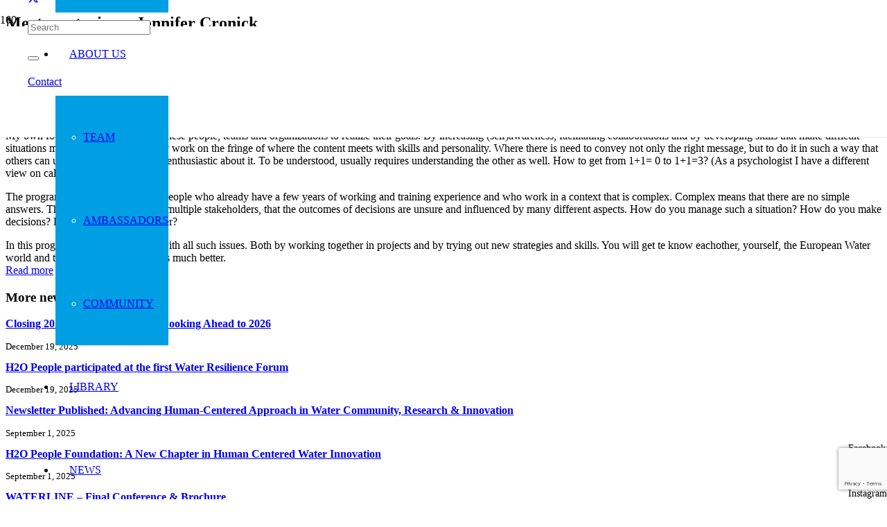

--- FILE ---
content_type: text/html; charset=utf-8
request_url: https://www.google.com/recaptcha/api2/anchor?ar=1&k=6LeOhxIcAAAAABasxqHzYRbqx2xMYJJVfBekroyJ&co=aHR0cHM6Ly9qdW5pb3J3YXRlcnByb2dyYW1tZS5ldTo0NDM.&hl=en&v=N67nZn4AqZkNcbeMu4prBgzg&size=invisible&anchor-ms=20000&execute-ms=30000&cb=g5p29al7wsma
body_size: 48712
content:
<!DOCTYPE HTML><html dir="ltr" lang="en"><head><meta http-equiv="Content-Type" content="text/html; charset=UTF-8">
<meta http-equiv="X-UA-Compatible" content="IE=edge">
<title>reCAPTCHA</title>
<style type="text/css">
/* cyrillic-ext */
@font-face {
  font-family: 'Roboto';
  font-style: normal;
  font-weight: 400;
  font-stretch: 100%;
  src: url(//fonts.gstatic.com/s/roboto/v48/KFO7CnqEu92Fr1ME7kSn66aGLdTylUAMa3GUBHMdazTgWw.woff2) format('woff2');
  unicode-range: U+0460-052F, U+1C80-1C8A, U+20B4, U+2DE0-2DFF, U+A640-A69F, U+FE2E-FE2F;
}
/* cyrillic */
@font-face {
  font-family: 'Roboto';
  font-style: normal;
  font-weight: 400;
  font-stretch: 100%;
  src: url(//fonts.gstatic.com/s/roboto/v48/KFO7CnqEu92Fr1ME7kSn66aGLdTylUAMa3iUBHMdazTgWw.woff2) format('woff2');
  unicode-range: U+0301, U+0400-045F, U+0490-0491, U+04B0-04B1, U+2116;
}
/* greek-ext */
@font-face {
  font-family: 'Roboto';
  font-style: normal;
  font-weight: 400;
  font-stretch: 100%;
  src: url(//fonts.gstatic.com/s/roboto/v48/KFO7CnqEu92Fr1ME7kSn66aGLdTylUAMa3CUBHMdazTgWw.woff2) format('woff2');
  unicode-range: U+1F00-1FFF;
}
/* greek */
@font-face {
  font-family: 'Roboto';
  font-style: normal;
  font-weight: 400;
  font-stretch: 100%;
  src: url(//fonts.gstatic.com/s/roboto/v48/KFO7CnqEu92Fr1ME7kSn66aGLdTylUAMa3-UBHMdazTgWw.woff2) format('woff2');
  unicode-range: U+0370-0377, U+037A-037F, U+0384-038A, U+038C, U+038E-03A1, U+03A3-03FF;
}
/* math */
@font-face {
  font-family: 'Roboto';
  font-style: normal;
  font-weight: 400;
  font-stretch: 100%;
  src: url(//fonts.gstatic.com/s/roboto/v48/KFO7CnqEu92Fr1ME7kSn66aGLdTylUAMawCUBHMdazTgWw.woff2) format('woff2');
  unicode-range: U+0302-0303, U+0305, U+0307-0308, U+0310, U+0312, U+0315, U+031A, U+0326-0327, U+032C, U+032F-0330, U+0332-0333, U+0338, U+033A, U+0346, U+034D, U+0391-03A1, U+03A3-03A9, U+03B1-03C9, U+03D1, U+03D5-03D6, U+03F0-03F1, U+03F4-03F5, U+2016-2017, U+2034-2038, U+203C, U+2040, U+2043, U+2047, U+2050, U+2057, U+205F, U+2070-2071, U+2074-208E, U+2090-209C, U+20D0-20DC, U+20E1, U+20E5-20EF, U+2100-2112, U+2114-2115, U+2117-2121, U+2123-214F, U+2190, U+2192, U+2194-21AE, U+21B0-21E5, U+21F1-21F2, U+21F4-2211, U+2213-2214, U+2216-22FF, U+2308-230B, U+2310, U+2319, U+231C-2321, U+2336-237A, U+237C, U+2395, U+239B-23B7, U+23D0, U+23DC-23E1, U+2474-2475, U+25AF, U+25B3, U+25B7, U+25BD, U+25C1, U+25CA, U+25CC, U+25FB, U+266D-266F, U+27C0-27FF, U+2900-2AFF, U+2B0E-2B11, U+2B30-2B4C, U+2BFE, U+3030, U+FF5B, U+FF5D, U+1D400-1D7FF, U+1EE00-1EEFF;
}
/* symbols */
@font-face {
  font-family: 'Roboto';
  font-style: normal;
  font-weight: 400;
  font-stretch: 100%;
  src: url(//fonts.gstatic.com/s/roboto/v48/KFO7CnqEu92Fr1ME7kSn66aGLdTylUAMaxKUBHMdazTgWw.woff2) format('woff2');
  unicode-range: U+0001-000C, U+000E-001F, U+007F-009F, U+20DD-20E0, U+20E2-20E4, U+2150-218F, U+2190, U+2192, U+2194-2199, U+21AF, U+21E6-21F0, U+21F3, U+2218-2219, U+2299, U+22C4-22C6, U+2300-243F, U+2440-244A, U+2460-24FF, U+25A0-27BF, U+2800-28FF, U+2921-2922, U+2981, U+29BF, U+29EB, U+2B00-2BFF, U+4DC0-4DFF, U+FFF9-FFFB, U+10140-1018E, U+10190-1019C, U+101A0, U+101D0-101FD, U+102E0-102FB, U+10E60-10E7E, U+1D2C0-1D2D3, U+1D2E0-1D37F, U+1F000-1F0FF, U+1F100-1F1AD, U+1F1E6-1F1FF, U+1F30D-1F30F, U+1F315, U+1F31C, U+1F31E, U+1F320-1F32C, U+1F336, U+1F378, U+1F37D, U+1F382, U+1F393-1F39F, U+1F3A7-1F3A8, U+1F3AC-1F3AF, U+1F3C2, U+1F3C4-1F3C6, U+1F3CA-1F3CE, U+1F3D4-1F3E0, U+1F3ED, U+1F3F1-1F3F3, U+1F3F5-1F3F7, U+1F408, U+1F415, U+1F41F, U+1F426, U+1F43F, U+1F441-1F442, U+1F444, U+1F446-1F449, U+1F44C-1F44E, U+1F453, U+1F46A, U+1F47D, U+1F4A3, U+1F4B0, U+1F4B3, U+1F4B9, U+1F4BB, U+1F4BF, U+1F4C8-1F4CB, U+1F4D6, U+1F4DA, U+1F4DF, U+1F4E3-1F4E6, U+1F4EA-1F4ED, U+1F4F7, U+1F4F9-1F4FB, U+1F4FD-1F4FE, U+1F503, U+1F507-1F50B, U+1F50D, U+1F512-1F513, U+1F53E-1F54A, U+1F54F-1F5FA, U+1F610, U+1F650-1F67F, U+1F687, U+1F68D, U+1F691, U+1F694, U+1F698, U+1F6AD, U+1F6B2, U+1F6B9-1F6BA, U+1F6BC, U+1F6C6-1F6CF, U+1F6D3-1F6D7, U+1F6E0-1F6EA, U+1F6F0-1F6F3, U+1F6F7-1F6FC, U+1F700-1F7FF, U+1F800-1F80B, U+1F810-1F847, U+1F850-1F859, U+1F860-1F887, U+1F890-1F8AD, U+1F8B0-1F8BB, U+1F8C0-1F8C1, U+1F900-1F90B, U+1F93B, U+1F946, U+1F984, U+1F996, U+1F9E9, U+1FA00-1FA6F, U+1FA70-1FA7C, U+1FA80-1FA89, U+1FA8F-1FAC6, U+1FACE-1FADC, U+1FADF-1FAE9, U+1FAF0-1FAF8, U+1FB00-1FBFF;
}
/* vietnamese */
@font-face {
  font-family: 'Roboto';
  font-style: normal;
  font-weight: 400;
  font-stretch: 100%;
  src: url(//fonts.gstatic.com/s/roboto/v48/KFO7CnqEu92Fr1ME7kSn66aGLdTylUAMa3OUBHMdazTgWw.woff2) format('woff2');
  unicode-range: U+0102-0103, U+0110-0111, U+0128-0129, U+0168-0169, U+01A0-01A1, U+01AF-01B0, U+0300-0301, U+0303-0304, U+0308-0309, U+0323, U+0329, U+1EA0-1EF9, U+20AB;
}
/* latin-ext */
@font-face {
  font-family: 'Roboto';
  font-style: normal;
  font-weight: 400;
  font-stretch: 100%;
  src: url(//fonts.gstatic.com/s/roboto/v48/KFO7CnqEu92Fr1ME7kSn66aGLdTylUAMa3KUBHMdazTgWw.woff2) format('woff2');
  unicode-range: U+0100-02BA, U+02BD-02C5, U+02C7-02CC, U+02CE-02D7, U+02DD-02FF, U+0304, U+0308, U+0329, U+1D00-1DBF, U+1E00-1E9F, U+1EF2-1EFF, U+2020, U+20A0-20AB, U+20AD-20C0, U+2113, U+2C60-2C7F, U+A720-A7FF;
}
/* latin */
@font-face {
  font-family: 'Roboto';
  font-style: normal;
  font-weight: 400;
  font-stretch: 100%;
  src: url(//fonts.gstatic.com/s/roboto/v48/KFO7CnqEu92Fr1ME7kSn66aGLdTylUAMa3yUBHMdazQ.woff2) format('woff2');
  unicode-range: U+0000-00FF, U+0131, U+0152-0153, U+02BB-02BC, U+02C6, U+02DA, U+02DC, U+0304, U+0308, U+0329, U+2000-206F, U+20AC, U+2122, U+2191, U+2193, U+2212, U+2215, U+FEFF, U+FFFD;
}
/* cyrillic-ext */
@font-face {
  font-family: 'Roboto';
  font-style: normal;
  font-weight: 500;
  font-stretch: 100%;
  src: url(//fonts.gstatic.com/s/roboto/v48/KFO7CnqEu92Fr1ME7kSn66aGLdTylUAMa3GUBHMdazTgWw.woff2) format('woff2');
  unicode-range: U+0460-052F, U+1C80-1C8A, U+20B4, U+2DE0-2DFF, U+A640-A69F, U+FE2E-FE2F;
}
/* cyrillic */
@font-face {
  font-family: 'Roboto';
  font-style: normal;
  font-weight: 500;
  font-stretch: 100%;
  src: url(//fonts.gstatic.com/s/roboto/v48/KFO7CnqEu92Fr1ME7kSn66aGLdTylUAMa3iUBHMdazTgWw.woff2) format('woff2');
  unicode-range: U+0301, U+0400-045F, U+0490-0491, U+04B0-04B1, U+2116;
}
/* greek-ext */
@font-face {
  font-family: 'Roboto';
  font-style: normal;
  font-weight: 500;
  font-stretch: 100%;
  src: url(//fonts.gstatic.com/s/roboto/v48/KFO7CnqEu92Fr1ME7kSn66aGLdTylUAMa3CUBHMdazTgWw.woff2) format('woff2');
  unicode-range: U+1F00-1FFF;
}
/* greek */
@font-face {
  font-family: 'Roboto';
  font-style: normal;
  font-weight: 500;
  font-stretch: 100%;
  src: url(//fonts.gstatic.com/s/roboto/v48/KFO7CnqEu92Fr1ME7kSn66aGLdTylUAMa3-UBHMdazTgWw.woff2) format('woff2');
  unicode-range: U+0370-0377, U+037A-037F, U+0384-038A, U+038C, U+038E-03A1, U+03A3-03FF;
}
/* math */
@font-face {
  font-family: 'Roboto';
  font-style: normal;
  font-weight: 500;
  font-stretch: 100%;
  src: url(//fonts.gstatic.com/s/roboto/v48/KFO7CnqEu92Fr1ME7kSn66aGLdTylUAMawCUBHMdazTgWw.woff2) format('woff2');
  unicode-range: U+0302-0303, U+0305, U+0307-0308, U+0310, U+0312, U+0315, U+031A, U+0326-0327, U+032C, U+032F-0330, U+0332-0333, U+0338, U+033A, U+0346, U+034D, U+0391-03A1, U+03A3-03A9, U+03B1-03C9, U+03D1, U+03D5-03D6, U+03F0-03F1, U+03F4-03F5, U+2016-2017, U+2034-2038, U+203C, U+2040, U+2043, U+2047, U+2050, U+2057, U+205F, U+2070-2071, U+2074-208E, U+2090-209C, U+20D0-20DC, U+20E1, U+20E5-20EF, U+2100-2112, U+2114-2115, U+2117-2121, U+2123-214F, U+2190, U+2192, U+2194-21AE, U+21B0-21E5, U+21F1-21F2, U+21F4-2211, U+2213-2214, U+2216-22FF, U+2308-230B, U+2310, U+2319, U+231C-2321, U+2336-237A, U+237C, U+2395, U+239B-23B7, U+23D0, U+23DC-23E1, U+2474-2475, U+25AF, U+25B3, U+25B7, U+25BD, U+25C1, U+25CA, U+25CC, U+25FB, U+266D-266F, U+27C0-27FF, U+2900-2AFF, U+2B0E-2B11, U+2B30-2B4C, U+2BFE, U+3030, U+FF5B, U+FF5D, U+1D400-1D7FF, U+1EE00-1EEFF;
}
/* symbols */
@font-face {
  font-family: 'Roboto';
  font-style: normal;
  font-weight: 500;
  font-stretch: 100%;
  src: url(//fonts.gstatic.com/s/roboto/v48/KFO7CnqEu92Fr1ME7kSn66aGLdTylUAMaxKUBHMdazTgWw.woff2) format('woff2');
  unicode-range: U+0001-000C, U+000E-001F, U+007F-009F, U+20DD-20E0, U+20E2-20E4, U+2150-218F, U+2190, U+2192, U+2194-2199, U+21AF, U+21E6-21F0, U+21F3, U+2218-2219, U+2299, U+22C4-22C6, U+2300-243F, U+2440-244A, U+2460-24FF, U+25A0-27BF, U+2800-28FF, U+2921-2922, U+2981, U+29BF, U+29EB, U+2B00-2BFF, U+4DC0-4DFF, U+FFF9-FFFB, U+10140-1018E, U+10190-1019C, U+101A0, U+101D0-101FD, U+102E0-102FB, U+10E60-10E7E, U+1D2C0-1D2D3, U+1D2E0-1D37F, U+1F000-1F0FF, U+1F100-1F1AD, U+1F1E6-1F1FF, U+1F30D-1F30F, U+1F315, U+1F31C, U+1F31E, U+1F320-1F32C, U+1F336, U+1F378, U+1F37D, U+1F382, U+1F393-1F39F, U+1F3A7-1F3A8, U+1F3AC-1F3AF, U+1F3C2, U+1F3C4-1F3C6, U+1F3CA-1F3CE, U+1F3D4-1F3E0, U+1F3ED, U+1F3F1-1F3F3, U+1F3F5-1F3F7, U+1F408, U+1F415, U+1F41F, U+1F426, U+1F43F, U+1F441-1F442, U+1F444, U+1F446-1F449, U+1F44C-1F44E, U+1F453, U+1F46A, U+1F47D, U+1F4A3, U+1F4B0, U+1F4B3, U+1F4B9, U+1F4BB, U+1F4BF, U+1F4C8-1F4CB, U+1F4D6, U+1F4DA, U+1F4DF, U+1F4E3-1F4E6, U+1F4EA-1F4ED, U+1F4F7, U+1F4F9-1F4FB, U+1F4FD-1F4FE, U+1F503, U+1F507-1F50B, U+1F50D, U+1F512-1F513, U+1F53E-1F54A, U+1F54F-1F5FA, U+1F610, U+1F650-1F67F, U+1F687, U+1F68D, U+1F691, U+1F694, U+1F698, U+1F6AD, U+1F6B2, U+1F6B9-1F6BA, U+1F6BC, U+1F6C6-1F6CF, U+1F6D3-1F6D7, U+1F6E0-1F6EA, U+1F6F0-1F6F3, U+1F6F7-1F6FC, U+1F700-1F7FF, U+1F800-1F80B, U+1F810-1F847, U+1F850-1F859, U+1F860-1F887, U+1F890-1F8AD, U+1F8B0-1F8BB, U+1F8C0-1F8C1, U+1F900-1F90B, U+1F93B, U+1F946, U+1F984, U+1F996, U+1F9E9, U+1FA00-1FA6F, U+1FA70-1FA7C, U+1FA80-1FA89, U+1FA8F-1FAC6, U+1FACE-1FADC, U+1FADF-1FAE9, U+1FAF0-1FAF8, U+1FB00-1FBFF;
}
/* vietnamese */
@font-face {
  font-family: 'Roboto';
  font-style: normal;
  font-weight: 500;
  font-stretch: 100%;
  src: url(//fonts.gstatic.com/s/roboto/v48/KFO7CnqEu92Fr1ME7kSn66aGLdTylUAMa3OUBHMdazTgWw.woff2) format('woff2');
  unicode-range: U+0102-0103, U+0110-0111, U+0128-0129, U+0168-0169, U+01A0-01A1, U+01AF-01B0, U+0300-0301, U+0303-0304, U+0308-0309, U+0323, U+0329, U+1EA0-1EF9, U+20AB;
}
/* latin-ext */
@font-face {
  font-family: 'Roboto';
  font-style: normal;
  font-weight: 500;
  font-stretch: 100%;
  src: url(//fonts.gstatic.com/s/roboto/v48/KFO7CnqEu92Fr1ME7kSn66aGLdTylUAMa3KUBHMdazTgWw.woff2) format('woff2');
  unicode-range: U+0100-02BA, U+02BD-02C5, U+02C7-02CC, U+02CE-02D7, U+02DD-02FF, U+0304, U+0308, U+0329, U+1D00-1DBF, U+1E00-1E9F, U+1EF2-1EFF, U+2020, U+20A0-20AB, U+20AD-20C0, U+2113, U+2C60-2C7F, U+A720-A7FF;
}
/* latin */
@font-face {
  font-family: 'Roboto';
  font-style: normal;
  font-weight: 500;
  font-stretch: 100%;
  src: url(//fonts.gstatic.com/s/roboto/v48/KFO7CnqEu92Fr1ME7kSn66aGLdTylUAMa3yUBHMdazQ.woff2) format('woff2');
  unicode-range: U+0000-00FF, U+0131, U+0152-0153, U+02BB-02BC, U+02C6, U+02DA, U+02DC, U+0304, U+0308, U+0329, U+2000-206F, U+20AC, U+2122, U+2191, U+2193, U+2212, U+2215, U+FEFF, U+FFFD;
}
/* cyrillic-ext */
@font-face {
  font-family: 'Roboto';
  font-style: normal;
  font-weight: 900;
  font-stretch: 100%;
  src: url(//fonts.gstatic.com/s/roboto/v48/KFO7CnqEu92Fr1ME7kSn66aGLdTylUAMa3GUBHMdazTgWw.woff2) format('woff2');
  unicode-range: U+0460-052F, U+1C80-1C8A, U+20B4, U+2DE0-2DFF, U+A640-A69F, U+FE2E-FE2F;
}
/* cyrillic */
@font-face {
  font-family: 'Roboto';
  font-style: normal;
  font-weight: 900;
  font-stretch: 100%;
  src: url(//fonts.gstatic.com/s/roboto/v48/KFO7CnqEu92Fr1ME7kSn66aGLdTylUAMa3iUBHMdazTgWw.woff2) format('woff2');
  unicode-range: U+0301, U+0400-045F, U+0490-0491, U+04B0-04B1, U+2116;
}
/* greek-ext */
@font-face {
  font-family: 'Roboto';
  font-style: normal;
  font-weight: 900;
  font-stretch: 100%;
  src: url(//fonts.gstatic.com/s/roboto/v48/KFO7CnqEu92Fr1ME7kSn66aGLdTylUAMa3CUBHMdazTgWw.woff2) format('woff2');
  unicode-range: U+1F00-1FFF;
}
/* greek */
@font-face {
  font-family: 'Roboto';
  font-style: normal;
  font-weight: 900;
  font-stretch: 100%;
  src: url(//fonts.gstatic.com/s/roboto/v48/KFO7CnqEu92Fr1ME7kSn66aGLdTylUAMa3-UBHMdazTgWw.woff2) format('woff2');
  unicode-range: U+0370-0377, U+037A-037F, U+0384-038A, U+038C, U+038E-03A1, U+03A3-03FF;
}
/* math */
@font-face {
  font-family: 'Roboto';
  font-style: normal;
  font-weight: 900;
  font-stretch: 100%;
  src: url(//fonts.gstatic.com/s/roboto/v48/KFO7CnqEu92Fr1ME7kSn66aGLdTylUAMawCUBHMdazTgWw.woff2) format('woff2');
  unicode-range: U+0302-0303, U+0305, U+0307-0308, U+0310, U+0312, U+0315, U+031A, U+0326-0327, U+032C, U+032F-0330, U+0332-0333, U+0338, U+033A, U+0346, U+034D, U+0391-03A1, U+03A3-03A9, U+03B1-03C9, U+03D1, U+03D5-03D6, U+03F0-03F1, U+03F4-03F5, U+2016-2017, U+2034-2038, U+203C, U+2040, U+2043, U+2047, U+2050, U+2057, U+205F, U+2070-2071, U+2074-208E, U+2090-209C, U+20D0-20DC, U+20E1, U+20E5-20EF, U+2100-2112, U+2114-2115, U+2117-2121, U+2123-214F, U+2190, U+2192, U+2194-21AE, U+21B0-21E5, U+21F1-21F2, U+21F4-2211, U+2213-2214, U+2216-22FF, U+2308-230B, U+2310, U+2319, U+231C-2321, U+2336-237A, U+237C, U+2395, U+239B-23B7, U+23D0, U+23DC-23E1, U+2474-2475, U+25AF, U+25B3, U+25B7, U+25BD, U+25C1, U+25CA, U+25CC, U+25FB, U+266D-266F, U+27C0-27FF, U+2900-2AFF, U+2B0E-2B11, U+2B30-2B4C, U+2BFE, U+3030, U+FF5B, U+FF5D, U+1D400-1D7FF, U+1EE00-1EEFF;
}
/* symbols */
@font-face {
  font-family: 'Roboto';
  font-style: normal;
  font-weight: 900;
  font-stretch: 100%;
  src: url(//fonts.gstatic.com/s/roboto/v48/KFO7CnqEu92Fr1ME7kSn66aGLdTylUAMaxKUBHMdazTgWw.woff2) format('woff2');
  unicode-range: U+0001-000C, U+000E-001F, U+007F-009F, U+20DD-20E0, U+20E2-20E4, U+2150-218F, U+2190, U+2192, U+2194-2199, U+21AF, U+21E6-21F0, U+21F3, U+2218-2219, U+2299, U+22C4-22C6, U+2300-243F, U+2440-244A, U+2460-24FF, U+25A0-27BF, U+2800-28FF, U+2921-2922, U+2981, U+29BF, U+29EB, U+2B00-2BFF, U+4DC0-4DFF, U+FFF9-FFFB, U+10140-1018E, U+10190-1019C, U+101A0, U+101D0-101FD, U+102E0-102FB, U+10E60-10E7E, U+1D2C0-1D2D3, U+1D2E0-1D37F, U+1F000-1F0FF, U+1F100-1F1AD, U+1F1E6-1F1FF, U+1F30D-1F30F, U+1F315, U+1F31C, U+1F31E, U+1F320-1F32C, U+1F336, U+1F378, U+1F37D, U+1F382, U+1F393-1F39F, U+1F3A7-1F3A8, U+1F3AC-1F3AF, U+1F3C2, U+1F3C4-1F3C6, U+1F3CA-1F3CE, U+1F3D4-1F3E0, U+1F3ED, U+1F3F1-1F3F3, U+1F3F5-1F3F7, U+1F408, U+1F415, U+1F41F, U+1F426, U+1F43F, U+1F441-1F442, U+1F444, U+1F446-1F449, U+1F44C-1F44E, U+1F453, U+1F46A, U+1F47D, U+1F4A3, U+1F4B0, U+1F4B3, U+1F4B9, U+1F4BB, U+1F4BF, U+1F4C8-1F4CB, U+1F4D6, U+1F4DA, U+1F4DF, U+1F4E3-1F4E6, U+1F4EA-1F4ED, U+1F4F7, U+1F4F9-1F4FB, U+1F4FD-1F4FE, U+1F503, U+1F507-1F50B, U+1F50D, U+1F512-1F513, U+1F53E-1F54A, U+1F54F-1F5FA, U+1F610, U+1F650-1F67F, U+1F687, U+1F68D, U+1F691, U+1F694, U+1F698, U+1F6AD, U+1F6B2, U+1F6B9-1F6BA, U+1F6BC, U+1F6C6-1F6CF, U+1F6D3-1F6D7, U+1F6E0-1F6EA, U+1F6F0-1F6F3, U+1F6F7-1F6FC, U+1F700-1F7FF, U+1F800-1F80B, U+1F810-1F847, U+1F850-1F859, U+1F860-1F887, U+1F890-1F8AD, U+1F8B0-1F8BB, U+1F8C0-1F8C1, U+1F900-1F90B, U+1F93B, U+1F946, U+1F984, U+1F996, U+1F9E9, U+1FA00-1FA6F, U+1FA70-1FA7C, U+1FA80-1FA89, U+1FA8F-1FAC6, U+1FACE-1FADC, U+1FADF-1FAE9, U+1FAF0-1FAF8, U+1FB00-1FBFF;
}
/* vietnamese */
@font-face {
  font-family: 'Roboto';
  font-style: normal;
  font-weight: 900;
  font-stretch: 100%;
  src: url(//fonts.gstatic.com/s/roboto/v48/KFO7CnqEu92Fr1ME7kSn66aGLdTylUAMa3OUBHMdazTgWw.woff2) format('woff2');
  unicode-range: U+0102-0103, U+0110-0111, U+0128-0129, U+0168-0169, U+01A0-01A1, U+01AF-01B0, U+0300-0301, U+0303-0304, U+0308-0309, U+0323, U+0329, U+1EA0-1EF9, U+20AB;
}
/* latin-ext */
@font-face {
  font-family: 'Roboto';
  font-style: normal;
  font-weight: 900;
  font-stretch: 100%;
  src: url(//fonts.gstatic.com/s/roboto/v48/KFO7CnqEu92Fr1ME7kSn66aGLdTylUAMa3KUBHMdazTgWw.woff2) format('woff2');
  unicode-range: U+0100-02BA, U+02BD-02C5, U+02C7-02CC, U+02CE-02D7, U+02DD-02FF, U+0304, U+0308, U+0329, U+1D00-1DBF, U+1E00-1E9F, U+1EF2-1EFF, U+2020, U+20A0-20AB, U+20AD-20C0, U+2113, U+2C60-2C7F, U+A720-A7FF;
}
/* latin */
@font-face {
  font-family: 'Roboto';
  font-style: normal;
  font-weight: 900;
  font-stretch: 100%;
  src: url(//fonts.gstatic.com/s/roboto/v48/KFO7CnqEu92Fr1ME7kSn66aGLdTylUAMa3yUBHMdazQ.woff2) format('woff2');
  unicode-range: U+0000-00FF, U+0131, U+0152-0153, U+02BB-02BC, U+02C6, U+02DA, U+02DC, U+0304, U+0308, U+0329, U+2000-206F, U+20AC, U+2122, U+2191, U+2193, U+2212, U+2215, U+FEFF, U+FFFD;
}

</style>
<link rel="stylesheet" type="text/css" href="https://www.gstatic.com/recaptcha/releases/N67nZn4AqZkNcbeMu4prBgzg/styles__ltr.css">
<script nonce="3eEqJ64GSWMeYmxx1Idvaw" type="text/javascript">window['__recaptcha_api'] = 'https://www.google.com/recaptcha/api2/';</script>
<script type="text/javascript" src="https://www.gstatic.com/recaptcha/releases/N67nZn4AqZkNcbeMu4prBgzg/recaptcha__en.js" nonce="3eEqJ64GSWMeYmxx1Idvaw">
      
    </script></head>
<body><div id="rc-anchor-alert" class="rc-anchor-alert"></div>
<input type="hidden" id="recaptcha-token" value="[base64]">
<script type="text/javascript" nonce="3eEqJ64GSWMeYmxx1Idvaw">
      recaptcha.anchor.Main.init("[\x22ainput\x22,[\x22bgdata\x22,\x22\x22,\[base64]/[base64]/[base64]/[base64]/[base64]/UltsKytdPUU6KEU8MjA0OD9SW2wrK109RT4+NnwxOTI6KChFJjY0NTEyKT09NTUyOTYmJk0rMTxjLmxlbmd0aCYmKGMuY2hhckNvZGVBdChNKzEpJjY0NTEyKT09NTYzMjA/[base64]/[base64]/[base64]/[base64]/[base64]/[base64]/[base64]\x22,\[base64]\\u003d\\u003d\x22,\x22w4cew71sw41tw4w4w4PDtcOOTcKjfsKzwozCuMOdwpR/VcOgDgzCmMKCw4rCucK3woUMNWXCkEbCusOZND0Pw6fDlsKWHy/[base64]/DiMKCw7bCpg5RwoDCpgs8G8KJIMK/WcKqw69Swqwvw71VVFfCgcOWE33CrcKCMF1Xw4bDkjwPeDTCiMOZw54dwrojKxR/fsOawqjDmG7DqsOcZsKxWMKGC8OZWG7CrMOlw7XDqSIGw5bDv8KJwqXDtyxTwpPCscK/wrR/[base64]/VVxwDgNzw7XDgTttwotZwptHw4HDvxhHwr/CsC44wpBLwp9xaCLDk8Khwo5Uw6VeAzVew6BEw5/CnMKzND5WBmHDtUDCh8KywpLDlykEw64Ew5fDox3DgMKew67CiWBkw65+w58PSsKIwrXDvCvDoGM6Q21+wrHCmjrDgiXCow1pwqHCtALCrUsAw6c/[base64]/CqsO6VjHClFHCoUMFwqvDq8K/PsKHUcKvw59Rwq/DksOzwq81w7/Cs8KPw7HCjyLDsXR+UsO/wo4AOH7CscKRw5fCicOmw7TDnnzCh8Okw7XCgyHDpMKww4LCl8Kfw41bPz1lE8OYwrI5wppSP8OoXB4edcKvKUzDm8KeAcKBw5LCrCbCnxMgV1NuwpPDphk3bXzCksKKGwnDssKew7JaNU/ClA/DicKnw5g9w5rDh8O/TSLDtcO4w5cCT8K8wrTCucKbaiorel/DslZXwrF6L8KcFsKwwp4Swq8rw5nCjMO3IsKIw75PwqbCs8OTwoZxwpTCjj3DgsO5PWlEwrHCh2YWE8KXecOkwpPCrMOEw5XDljfDrcOHRFliw7LDiGHCklXDqlrDnsKJwqIGwonCtsOCwqV5ShBgWsKtanEnwqTCkyNPOgV1TsOBWMOzwojCrDQjw47DnAxIw4/DtMOowoN9woTCuFrCtWjClMKTQ8KRA8Opw58NwodewrbCpsO3f25rUgfCt8Obw6cCw6XCmjQFw4lTCMK0wpXDq8KsOsKYwobDg8K7w70Xw7VSfgp+wogtFTnCv2TDtcOFOnjComrDqzZuK8ODwp7CpEMewp/CisKGDXpZw4LDg8OzU8KgKwHDuyfCjRAKwrBjSRvCucOHw7JCVGDDowDDhsOCNV/Do8KfCAB7VcK2NAZtwo7DncOWY0ELwolhFXkSw5k2WD/DlMOUw6YHNMOEw4PCrMOdABLChsOUw6LDsRnDkMOaw5N/[base64]/Cs1rCpMOTXMKYwrNNw7vDtcOreR7Dq2bDnnXDjFDDocO8XMO4KcKdT0jCv8KTw7XCosKKY8Kuw7rCpsO8f8KJQcKlO8OXwphGWMOuQcO/wqrCr8OGwpgswoEYwqkgw6JCw6nDsMOaw4bCq8KtbDkyFDtWSGZrwp5Cw43DqcO3w6nCpmbCrsO/TmYgwpxlDkhhw6t2TkbDlBjCgwcawrhUw7suwplcw7g1wovDuTJScMObw7/DtwxBwqXCoXrDu8KrU8KCw5PDtMKrwqPDuMOVw4/[base64]/DucO3JCxEwqAAw5N0wpzDvcOkf1YsX8Ktw4XClRDDuA/CqsKhwrfCs3F/WgItwrlXwqjCsWzDkWjClyZywrPCu0DDvX7ClynDjsOHw7UJw4pyNDnDrMKHwoI9w6gJLcKFw4nDj8OXwpzCkQNxwp/CmcKAIcODwrnDjMKGw7lCw57DhsKPw6YHwqDCpsO4w6Qsw73CtnRPwpzCmsKJw7Now5wXw4ZcLcOnYgvDkGvDpcO0wq0xwrbDg8OYfWjCvMK+wpfCkmhmNMOZw59zwrbCo8KpdsK0PAnCmC/DvzHDkXgGBMK0dQfChMKPw5JlwrIUM8KEwqbCn2rDgsK+cBjCqnhiVcKyTcKZEFrCrSfCsUbDvlFFVsK3wpTCtSVEOUpofjhNd21pw6p8NA3DhlnCr8Kpw6rCqm0Qa0fDmhg/A1DCusOnw7QJG8KVW1BQwrhtNHsiw7XDrsOZwr/[base64]/CjcOow6fDi8KKw5fDhxjDncOTw5Fvw65mwoE/L8O2DsKRw7pPcsOFw67ClMK0w7AoTBxoaQDDtEPCi0vDjE/[base64]/DusOUKljDk8OXw6rDtcOoQsOsw4FDwq4cTRsmPz9jGm7DsU0gwr0Ow6XCk8O7w7/DrcK4CMOQwotRNsK4X8Olw4TCmmZIZQbCmCfDu2DDg8Onw7TDrMOOwr9Gw6ICUDHDtDjCmFbDhBPDrsOHw4RzCsKTwrxhfcOSE8OtA8O8w4TCvMKkwpxewq9Hw4PDuDYowpQXwp/[base64]/DlzkIw4/Ds8K/w5fDlnvDtHnCp8K5wp0uw4XChkVPHsOtw5ccw4TCiTDCiRTDhMOOw5fCiVHCssObwoHDv0nDpMO+wpfCssKKwr3Dk3MURcOYw65bw7nCnMOoRnbCsMOrbXrCtC/DogQxwp7Dr0PDqXTDnsONIGHCp8Kxw6dGQMKwPAoKHwTDhlA3w75rCgXDphzDpsOow4Z3wpJdw4xGH8Ocwr9bGcKPwosKbBUyw7zDqMOHKsKTaiAiwoBsW8Kmw6p5PjV9w5nDiMOcw5sPV1/CqMOwNcO9woHCt8Khw77DkD/[base64]/DuW0qw4/Cl8KoR8OKZjPCgl9Pw5w+woN9DsOdYcKJw6PDicO4woojHQtyS3TDkTHDiiPDjcOEw5U0T8K8wrbCq3ctJELDsFnDjcOGw7/[base64]/Clngqw4spw4kPZGnCicO6KMOVOcO1BcObfMKxfk9VQjtxbF7Cj8Okw7XCk3NTwr9hw5fDjsOec8KawqTCozAvwp9VeUbDrADDqAYJw7IEaRDCvCwYwp1Gw6BOLcOGYXJ4wrA3bMKyKxk/w5hRwrbDjQg7wqNKw6R/[base64]/[base64]/CtATDqAHChB7Cq18awrlzdkFQw63CrcK/RBvDu8OIw4bCum9/[base64]/[base64]/[base64]/wrRmKMKKOCvDgGR3w73CscKCw7RSw7PDvMKWwqk/JsKbTcKRTsKxbcORLxbDsjp2w4VAwprDqiFCwrfCssKsw7rDtxQWXcO2w4ETYUc1w6Q/[base64]/woYZI8KcPULCncOsw7vCt0vClTd3w6HCpMKUw5cJeHVGIsKUZzXCiBzCvHUTwo7DkcOLw7PDoD7DlQVzCBFBbcK1wpUOQ8OxwrhTwrRrG8K5w43DlsOvw5wZw7XCvz0SKgnCrMK7w6BhbsO8wqfDksORwq/Cq09sw5FEQCoNelg0w4hPwpFLw7RWO8KNC8O6w4DDpVtLAcO6w5/DrcOVE3Nxw4HClX7DrBrDszrCtcK/YhBeYMO/F8Oew44RwqHCj0jCl8K7w7zCqMOVwo4+YTYeUcOSWyDDjsOuJz4Bw5UUwqjCr8O7w4XCo8OVwrXCoDFnw4nCksK/wp5yw6/[base64]/w6PCpMKxOsOtXhnDpsKVCh3DhBV4C8KSw4TDhsKZVsOSNsKAwrPDnhzDuSLCtTjCtw3DgMORdjVTw7t8wr/Cv8KPD17CuSPCjx5zw4LCksKMb8OFwqdGwqB2wrbCocO8WcOCI27Cs8KYw5jDvhHChzTDpsKfw7JtBcOxRFMbTMOqO8KfBsK+M00AG8K2wposDXnCk8KiZsOkw58nwpAccm1mw4BYw4jDpMK+a8KTw4QWw7DDpcKkwo/DlXYnWMKrworDuFDDnMKbw7gQwpotwqLCk8Obw5HDiTZ+w4xZwrB7w7/Cj0DDtFdCGltYGMKHwroqTsOgw7HDoWTDrMOEwq9OYsOgUULCnMKuRBJqV0UCwoB4wodhRl7DhcOKakvDksKuBUQqwr1VEMODw4bCtHvCn2/Di3bDq8Ocw5nDvsOVFcKfE2XDoSkRw4NVNsKgw6Vqw59QE8OsLDTDi8K9WsKLw7zDosKtfUAHCMKgw7TDpWxwwo/Dl0DCnsOQN8OdCC3DpRvDuhLCtcOjKU/Dsw47woZ6AVsKOsOaw6I4O8KPw5fChUDCvVjDmMKyw43DmDB8w5/DuA5fP8OAwq7DgjTCmQd9w6TDiVkIwpjChMKeQcOwbsOvw6fCrlB1WSfDonR9woJyWSHCghIcwovCpcKiREM7woYBwppdwrkIw55rN8O2dMOswrRcwoEwQWTDuFokBcOBwqLCqDxwwr82wq3DsMOxAsK/EcOoWWcMwrBnwojCrcOLI8KBBmsoe8KKAWbCvXfDjDzDoMKQP8KHwp5wPcKNw4jClkYdwoXCssORQMKbwrrCkCPDsVh+woApw4M+wqR+wrggw7F8YsOlUcOHw5nCusO/CMKHEhPDpikecsOtwq3DsMOcwrpCZMOOA8OkwobDpMOPX2pGw7bCuVfDncODAMOxwonDozrCizJpRcOSFQR/P8Odw7Nrw5oFwoDCncOANTRfw5HChyXDiMKxbSVSw4TCqQTCocO2wpDDlWzCrDY8XU/DpSYcIcKwwofCrxDDp8OoMAPCqAFjf1NCcMKTX2/ClMOWwpRkwqQBw6JeLsK0wqfCrcOAw7rDsk/CpGoXGsKWAsOOK1PCg8O2ZQYrN8KuY0wIFRXDiMOKwpHDoUTCjcK7w4oCwoM6wrohw5UwVmnDmcOXGcOETMOJAMKvHcO6wocDwpFULh5eRBcYwofDi2/DlExlwovClcOzRB8PFxjDncKuQD96acOgNQHCjsOeKQAcwqthwrjCn8OcaXrCiy/Dl8KkwoHCqsKYEyjCqW7Dtj/[base64]/IMK+BsKrwrDDnMOkDGTCinTDkT0owrTDk8O9fHrCj3YGfWzDmigsw7E3H8O8Hw/[base64]/Qw1+ZcKsw6bDosKfSMKUSsO2HMKxfw4ld15rw6rCpsKzG2R5wo/DjXnCj8K9w5vDlGrCnmQ5w7pJw7APM8KowpTDu28zwpfChUvCtMK4BMOWw60ZT8K/ezhDNcO9w7xIwp3CmkzDusOQwoDDlMKBwrRAw5/CuH3CrcKiN8OzwpfClcO4woHDsWbCrk1PS2PCjzMAwrEewqfCnRPDkMOmw5rDhzoeBsKCw5XDjMKZB8O4wrg8w7TDu8OUw5XDvMOUwrPDg8OxNB0AcT8Aw6hSKcOncsK9WAoBRTROw4DDvcO2wr85wpbDmi1Jwr0TwqbCsgPCqBNEwq3DixTCjMKMcStDXwPCv8K/UMOUwrF/XMKmwrbCoxnCr8KzHcOtMDrCiCMXwpPCpgfCryQiTcKcwqjCtw/CgcOvY8KiVmoEccOow6UPJibCnWDCjW5wfsOuQsO+wpvDinzDt8OMRgPCtiPCgmhlYsKnwoHDg1rCnw/[base64]/Ct8K4wovDrcOdF8KwwqUPYMKUw7YvwpfCtjwJwqQyw63Dhw7DsToHNcOhJsOvfQxDwow0ZsKpNMOFfAdTJl7DpkfDqlfCgjfDl8OnasKHwovDt1B3w5I+H8KRIQrCicO2w7Zmf21Tw7Q5w6xiYsKvwrgdL2/Cizk4wptPwps5WmoSw4HDi8OQdynCrGPChsKpZMKlM8OUY1RtKMO4w5fCu8Krw4hje8K5w593IA8HchnDncKnwpJFwpZoNMKsw4xGAm1ZeTTDuyEswqzDmsOBwoDCnCNjw5YGQi7CisK5CVFZwo/CjMKlDXhMMHjCqMOJw54sw4jCrsK4Fkg/[base64]/Dl8Kaw6XDjSIrwoB0w5LDq8KwL8OyFcOkPwROwrdxS8OLO108w6vDkDLDtHBnwpV8HGbDjcOdHU14Hj/DnMOKwoUPK8KRw7fCqMOtw4bCiTsjQX/CsMKtwr3Dk3wuwo/DrMOLw4c1w6HDkMOkwqfCo8KeYBwVw63Cs3HDtgk8wo/Dg8Kzw5ExIMK7w4lUPsKcw7FfAMKNwq3Cg8KUWsOCBcKGw4vCi2rDi8K9w4p0f8O3LcOsZMO4w5fDvsOIOcO1MBPDqDx/w6dDw5jCu8Ojf8OVDsO7FcO3EkkqcCHCkzzCrsK1BghAw4Uzw7/DtFFbHxTCtxdUXsOaa8ORw5DDvsOpwrHCggTDi1bDnFJIw6vCgwXCisOwwqjDsgvCrMK7wrMcw5dUw78cw4g1NjjDtkHCpnEtw4zCrRhwPcOSwqUSwphcIsKmw4jCgcODesKwwrTDoxTClz/CuS/Dm8K+dgoHwqAhfVJdwo3DsHlCOivCuMOYCcKjBRLDp8O0UcKuD8KCcwbCoAHDvsKgRQ5wPcOYR8KVw6rDqUvDlTY/[base64]/[base64]/wqV7D8Ofw6NuA8KBw74LYsOVwpNCb8OXwoIiWMKdCMOEWsO9FMOOK8OnPC/[base64]/Cr8KrAcOCwoTDscKqUAvCqznDtFgow47Cm8Orw6QlwpbCv1jDlVPDsA53SVU6L8KpV8KbYsKyw6I4wo0sNC7DujNrwrBxJwbDgsK8wp0bZMKTwqoxW2lww4B9w7Q8aMOsQ0/CmzIyLsKUDwJHN8KrwpA4wobDp8KYe3PChiTDv0/CncONbFjCtMOSwr/Co0/CpsOHw4PDuRlgwp/CtcOwAQh5wrMyw7whABLDv39SMcOEwrBpwpHDu0hOwoxdWsOcQMKywr7CgMKVwrnCp1kJwoB3w7TCpcOawp3Dm2DDsMO7GsKUw7/[base64]/w5I2wpZoRH0uD8OVw7HDhkJuw4lmdR4RYFfDjMKsw7N4TsOxEMOvCMOxJMKUwq/CpCgPw5PCgsKZGsKnw6xRJMO5TQdaJRBQwrhhwpRiFsOdH3DCrAomKsOFwpXCisKVw4w6XAzChsOSEGlFBMO7wqHCtMKlw6zDuMOqwrPDicOnwqLCk2tXTMKaw4oFXTpWwr/Cii/CvsKEw4vDnsK4U8OOwqPDr8KOwpnDiV1sw4clKcOiwrp7wqIcw6XDi8OnUG3CtUjCkQx4wpgEM8Ozw4jCvsKEIsK4w5XDlMOAwq1WHA7Ck8KMwonDqsKOUnXDvABDwoDDkXA6wo7DmSzCi38AI0NlBsKJOFJkXm7DvFrCtMOQwoLCoMO0MhLCumHCvwk8fybCqsO/w7FXw79bwqt9wpB4NUXCiXjDjcOudMOQIsK4aD8mw4fDvnQMw6bCrXTCpsOwY8ONSzzCo8Kbwp3Dq8KKw6kvw47CrcOMwqbCrmliwrRWMHfDg8OJw4XCssKbUBIlOi0+wpw7SMKhwqZuGMKCwp/DgcO8wpjDhsKNw5dvw47DvMOiw4ZCwqxSwqDCphIAdcKibUNAwrbDocKMwppBw5hXw5zDiSQSZcKPE8OAEWQ4AVdUPDcVRRfClzXDlibCmMObwpYBwp3DrsO/ZnA3bitBwr1pJcOvwo/DrMOnwqRdIsKEw7oMf8OTwooiasO/METChcK0fxDCmMOvEm8FFMOjw5AudAtHF2fCncOMb0gGDjDChkMYw7jCqE9zwojChQDDrx5Fw4nCrsOGYwfCv8OWasKIw4wjY8Kkwpthw4oFwr/DncOGwpYGPA/[base64]/wqNUw7c7PMKfSmV2wogpw60CSsOhw4vDgzgsRMOcfCh/wrnDp8Oqwpk/[base64]/dsKtUmDDscKLLg8qdsKlRVNVwrHCl2EfwoVmAHfCiMKyw7fDp8Kew4TDk8KyL8OPw63CtsOPRMO3wqXDhcK4wpfDl1sIGcOOwqHDv8Orw7t/CRQGM8Ozw7nDjUd3w4h3wqPDlBRKw77DrmbCmcO+w6DDqMOAwpnCn8KzVsOlGMKDb8Ovw7lLwpNGw7xWw7DCv8KZw68RYcO5Q3XDoAHDjR3CqcK/[base64]/DscOPw5Jaw5vDsGgCw59KbsKbecO8QcKdwo/CjsKkKR3Ch2ExwoUrwqQ4w4UVw6VWaMKcw7HCqGcqMsO0WnvDicKmd2TCrEo7f1bCr3DDkxnDk8ODwol6wrsLNhnCq2YPwobCsMOFw6pRN8OpaDrDhWDDisO7w4dDL8OTw5ItXsOyw7DDpcKlw7jDvcKywohJw4krX8OCwqAVwrHCoGVDW8Oxw5fClCxewr/Ch8OXNipfwqRQw6TCo8KKwrcVPsOpwppMwqXDs8O6GcKcFcOXw6ARJj7Cj8Ozw4wiME/DsVrCrCkbw6HCrFQqwqrCpsOrL8KbJmAZwqbDisOwfBbDpcKeB0fDilDCqhDDojpscsKVGcKDZsOrw495w5U2wrjDjcK3wrHCuSjCo8OwwqcLw7HDjVjDhXBHNgkIHjvDm8KhwroMHcOzwrcKw7MJwplYQcKpw5LDgcOZcm4oE8OKwrcCwo/CsxofbMOzezzChMOhNsOxecKHw44Sw4VuQcKGYcKDT8KWw4nCk8KqwpTCiMOmAmrClMOEwqh9w5zDtXgAw6ZIwrHCviwAwrDCtG9cwozDqMKwaQQ9OsKgw6ZyF3LDrFPCgcKiwpA/wpvCkl3DrMKNw7QWfBsjw4QDw6rCr8KoQ8K6wqTCs8Kjw5cYwojCgsKewpkuMcKvwpAUw5LClS0FE0M2woDDiHQJwqvCkMKlBMOKwpEVCsOPL8K9wrQNw6HDsMOAwqrCljzDmwjCsAjDui7DhsODU0TCrMKZw5NUOEnCmR7DnlXDkT/[base64]/DgcOiwrwNAG0iw5RWYsKqK27Cn8ODwo0lwo3Di8OBO8OnCcOxdMKPXMKPwqDCoMOewqTDmnDCuMKNR8KRw6crAXfCoxvCgcO6w4/[base64]/DnsKHw5JYAMOTwrHDnF1ydcOAwpvDhcOvw7/[base64]/[base64]/U8Kcw5fChVPDmsKEwp/Cj8OmwpZzdsKfwrDCtQw1w4bDvcOvfTTClRk1AQHCs17DqsOyw5hqLjDDg27Dr8OIw4QbwprDmmfDjDohworCpyLCgMOLHlIgKWrCmhvDpMO7wr3CjcKsbHbCoCnDhMOnQ8ORw4/Cnlpiw78JJMKidAdvV8K9wosFwrfDiDxEVsOXKCx6w73DrcK8woPDvcKHwpnCg8KKwq4YHsOsw5BqwobCt8OUA1E0woPDnMK7wo7CjcKEacKxw7c6LlhEw4Y1wqJDO3N/w7kiBsKOwqEHLx3Do11nS3bCisKEw4bDmcOcw41BKWTCtwXCqmLDrMOeLQrDgAHCpcKXw6xFwrXDicKre8KawqcVRA12wqfDk8KYdDRMDcO/fcOZC03Cs8OawrNoMMOhG2AEw5/DvcO6C8ORwoHCqUPCphgwfnJ4Zg/Ci8KpwrHCnnkCWsORF8O8w4TDjMO3cMOuw6ouMMOtw6k4woAXw63Co8KiAsK0wpfDh8OsKsOuw7nDvMOcwonDnEzDszlEw7BnKsKawrnCs8KPecKew5TDpsO/ei0+w6LDqsOACMKzXcK8wrwRecOGFMKLw7Qac8KfeD9fwpzCjMKfBDcvAsKtwpPDnw1QSyvCucOVBcOXb3IMa3fDjMKtNAROZmNgIcKVZXDDqsOJU8KZDsO9wr/Co8OBdmHCs09xw4HDq8O8wq7ClMOJRAnDh0HDksOFwrwYbgTCgsOMw5/Cq8KiL8Kmw7MgElvCgXNIAQ3DgcOJEQfDpmnDkQdBwptYcgLCm3kAw5vDsg4MwqrCr8O6w4fCkSXDncKOw5BlwpvDj8OYw4s8w5YRw4rDmw7CkcOcPEUlU8KKEwUqFMOSwr3DiMOUw4rCgMKFw47ChcKtc1/DosOZwqfCpsOtNU0xw7BAGjBME8OxOsOhfcKPwrgLw546OE0Xw7/DuwxfwpwGwrbCgDI0w4jCh8K0woDDuwJtbH9PUAbDiMOVDCtAwrVabMOhw75rbsOYF8OHw6bDlQvDmcO1wrjCjl1Vw5nDhQ/CssOmOcKOw5nDlx5dw54+BcOew6wXX2HDo2N/QcOwwoTDjsOiw5rCjDhUwrlgPifDilLCh2rDusKRRyMywqPDi8OUw4nCu8KdwoXCtMK2GArChcOQw4fDmkNWwqDCm3TCjMKxJMKdw6HClcO1fGzDt0/[base64]/[base64]/DksO7woXDkE0YQcKyeC/CkRzDrMKuwr0/HmzClsOCTkcABVvChMOGwoZlwpHDkMOZw4TDrsOBwrPCjHDCnUsdXFxXw7TDuMOnIRvCnMOswqlrw4TDjMOrwrHDkcOcw7rCmcK0wqPCtcKWS8OaMsKWw4/CiXFnwq3Cugk4JcOVJiZlIMKhw7J6wqxmw7HDrMOXE0xWwpsMVsKKwoJUw4vDsjXCg3vDtkkmwq/Dm0pvw6oNaVHCkA7Do8OHH8KdRxEBd8KPScOaH2nDtjvCicKUJT/Dk8OYwrzCiH4BYMONNsOPw5Q1JMOfw6HCuk5swoTChcKdNjXDjwzDpcKww4HDi0TDolg+S8K2Gz/DkVDDrMOQw4cqc8KHYTE5X8K5w4/CpSrCvcK2H8Odw7PDv8Oaw5gUZgnDs0TDuxpCw7l5wpHCl8KDw5XCusKww7XDqQZ2YMKCeFIKX0TDpEkhwpXDpAnCi0zCgMOlwrlDw59CGMODesOibMOyw7ZrbDPDk8KMw61mSMOZHUbDqcKUwoLDn8K1TDbCmmcwcsKkwrrCknvCiy/CtH/[base64]/Cu0fCimY4wqtWwpnDjcKrw4vDnlPDusKkwq/ClsOaw4QRLMOSGsKlTTFIa1kqecKTw7NSwqYlwpoKw6oRw5VHw71zw6vDl8OdBylbwpFzUxXDlsKCBcKqw4TCq8KgGcOLFyvDoGDClsKcZRnCgsKmwpfCqcOqJcO9R8O5MMK+dhvDicKwYT0SwpV/HcOLw4YCwqnCtcKlOxNXwoBlX8K5SsOsFnzDqVfDo8KjC8OJUsOJeMKrYFh8w4AGwoUdw6J7OMOpw7/Ct0/DssORw4XCncKewqHCjsKew4XCl8O+w7zDni4yW2VZLsK7wphEOHDCk2TCvXHCv8KhTMKDwrgGIMKkU8K6DsONVDlAE8O6NAloARLCug/[base64]/DiXrCkTAOwo3Cj8K4woYqwp3DuR4qwp7CsC8aGsOwb8Oiw6diwqpwwovCi8KPQh13w5pqw57Cr0jDn1PDmm/DnFMuw50hY8KfWkPDoxsEfSYLRMKvw4bCmAo2w47DoMO9w6LDkVtfZ1kfw4rDl2vDkHAgAg5hQcKCwoUbVMOtw6TDnB0tNsOXwpDCvsKOY8O3KcOjwodIQ8OpAVIae8Ovwr/CpcKDwqx5w7kNXX7Clw3DjcKpwrnDh8ORLTt7X2gjIlPDn2PDli7CliR1wo7ClTjCpDjDgMOGw5wawoNeP2dwLcORw7DDggYPwpXCkSFBwrLDoE45w4YEw7FSw6wewpDCj8OtB8K1wrV0aSlhw6fCk2TCr8OsRlZlw5bCogwoQMKaCj4WIjh/bMO/wpzDqsKnfcKmwqfCngfDiT/DvXUlw6vDqn/DgBjDv8OwT1YjwpvDmBrDlBHCscKsVTQtU8Kdw4l6Kj7Dk8Kow6nCpcKVSMOLwoUoThkkCQrCgSfCkcOGLcOMQlzCgjFcesKrw49hw7hOwozChsOFwq/Dn8K0M8OSTy3DmcO5w4rCgFVgw60wacKqw7sMXcO7N2PDkXTCuQ4tVcK5e17DmMK2wqrCjR7DkwLCp8KBa2hdwpTCki7Cp1DCsyJQFcKLSsOePkbDpcKkw7XDqsKoWSHCkS8aGMOUGcOlw5tmw77Ct8OFKMKZw7rCtnDCjy/CvzIHfsKfRCsRw5bClRtDb8OjwqXCj23CrhIKwrwpwrsbIhLDtXDDphLDpi/DigHDrXvDrsKtw5Efw44DwoXCtj0Zwqh/wpDDqWTCocKQwo3ChcOjO8KvwronNEJpwrzCnMKFw4Y/w6nDr8KzQBzCvQbDj0zDm8OINsO1wpVtwq1Cw6Z1w6ILw5wmw4HDucKqL8OhwpLDgcKaZMK1SMKWPsKWEcKmwpDCiHExwro+woECwqDDjHzCvGLCmgnDpkHDsyjCvxkeVUMJwqLCgx/CgMKsCG45IB7DisKDQiTDiTTDmRDCoMKew6nDt8KpAk7DpjciwoMSw7hvwqxAwoVVY8KfPB14GWLCicKqw7Vyw6ksCsO6wq1Ew7nCs3LCmcKxb8Kkw6TCn8OoGMKcwpPDuMOwecOWLMKuw6/Dn8OLw5k8w7EswqnDgCwkwqLCiy3DvsKPw6QLw63ChsKSDkHCssOSSj3Dh0TDuMKDMCPDk8Kwwo7Djwc9wphewqJebcKxU1NFOnY/w7chw6DDhhl9EsOXHsKuKMO+w6XDosKKHx7CvcKpR8KyAcOvwpoWw6VqwqvCrcO7w7JiwofDhMKMwr4FwrPDhXLClSsowpoywql5w6TDnypeGsKkw7nDrcOYb1YOWMKew7V/woPCp1ASwoHDtcO0wpPCm8KzwoXChcK1L8Kkwr8bwqUjwq1Fw7DCoSsfw4fCoxnCrkHDvg5PNcOcwopaw7MMDcOgwq3DuMKdDwLCoiANdiHCvMOXEsKYwpzCkzLDmWIKV8KKw5law5ByGCkRw5LDo8KMS8KDSsO1wqxdwqzDu0fDhMK/[base64]/CrsK/UcOaeTwXLTXDv8Kow78cwqwwV0Fzw4zDklLDpMOgw5/CqMOiwobCvcOowphTQcKrBlzCv3DCnsKEwqRkJ8O8EBfCuXLDnMOgw4bDlsKaU2jDlMKUCRDDvWsveMKTwp3DgcKvw7oCE01MUmHCg8Kuw582fsOTGWvDqMKFdFrCocKqw49EZ8OaLsK0cMObE8KawqlFwoXCljMWw7kbw7bDnEkawqLCsTkWwqTDonJDCcOMwpRlw7/Dk2XCm08JwrLCpcOKw5jCoMKvwqZxGnVyfELCtxZTZ8KaY3jDpMKCYS1GesOEwrw6Nic+RMKow6PDshTDksK2ScO7VMKHMcKaw7Zwfx8YfggMbi5HwqbDlUUBEA1xw71yw7gxw4HDmRNfTH5oDX/DncKjw45EFx4tKMOCwpLDixDDl8OWK0LDpBFYPn1zwpPCuk4Ywrg/a2/CgcO8woHCjkzChwvDrx4Zw7LDtMKyw7Yfw5xBTUvCh8Klw5/DncOcWcOdDMOxwoBMw4oQXBjDgMKpw4LCkiQqZCvCgMOqF8KCw4J5wpnCqXYWGsO7PMKXXhDComojT2nDmn7CvMONwrkyN8K4eMKowpl/IMKDIcK9w6bCsn7DkcOfw4EDWcOBZh8hIsONw4fCt8Oyw5XCmlZvw6V5wpvCgmYCFmh/w4zCvnPDs3koQBssJRFMw5jDkil+D1FTeMK6wrkUw6HCisOfUMOjwr8aC8KzF8KrS1lsw5zCuw3DusKnwrTCqV/Dm3vDjBgEYBkNax08TcKpwolGwowcAwENw5vCgjFcw4DCq0lBwrUrG2DCmk4Vw6fCicO6w79ZIVzCl2TDtMKiG8Kzwp3DiWMxJcKdwr3DsMKOMmsiwojCn8ORS8OAw5rDlj3DhUg7TMO7wprDscOsdMKUwoYIwocSECjCmMK2YEFqAkTDkH/DmMOTwonCt8OBw4vCm8OWRsKjwqnDkD7Diy7Dr0wQw7fDqcKvX8OmFMOLNx4wwpMtw7cUfizCnzV6w4fCmgvDh0F4w4TDmDzDvEVWw7/Cv2MAwqpMwq3DhBLCmgIdw6LCnUw8GFdjXwTDmyQ6F8OlS3rCpMOuXMOZwp1mC8KoworCjcOHw4fCmgnCpSgkJR8LKnd/w6HDoCYZZw3Cum9Vwq/[base64]/CqMObwrBCMi7CtFA8wq9kw5R0w4QcOcOSDBhbw77Cm8ORw7jCsj3CqSPCv2nCjVHCuhsiSsOJBHxLJsKFw77Dqiw9w57ClQjDs8K5M8K6KWjDp8Kdw4rCgg/DijMxw5TCuiMBdEdQw79yOcObI8KTw63Ct3HChWvClcKSYMK9EzdTTRwtw7LDo8KewrPCjkNCZw3DqxYqIsOHbDlbcgTDlWTDsjoqwoZjwo9/ZsKpw6VJw6FTwptYWsO/SmEXEBPCoX7CrCkbeCEhVi3DpMKrwogmw4TDksKKw79+wq/CqMK5DxlewozDoxfDu250LMOPYMKXw4fDmcKCwonDrcOfX27Cm8O7X0jCuw8HfjV3w7Yxw5c8w7XCr8O5wqPCgcOVw5YJemvCrhsnw4HClsKbVR9pw6NXwqAAw77CrsKGwrfCrsOwRWl6wqotwrYePQ/[base64]/CosOZw6fCph/Dp8O5dcKkD8KwwozDpn1sPk5XYcKod8ObC8Krwr/Dn8Oxw6khwr1owrbCn1Qxwo3CphjCl2PCvB3Cml48wqDDsMOTBMOHwoxBNUQHwovChcKnK3HChDNDw5I/[base64]/XsOJw4RYwo7DtsK3w47Dl10BIMOYwqBawr/DokMAw5zDiiDCksKNwoA2wr/DswzDvRljw5hSYMKCw7TCg2PDvsK9wpLDncKEw7tXJcOMwo0zN8OmT8K1YsKEwrjDqQpOw7QSTFkwFUQ1UC/Ds8KzKSDDjsO0YsO1w57CoxvDmMKXdgwrIcOOQWoHQ8KbKz3Dulwcd8KEwo7ChsKpGA3CtGLDvcOXwpjCtcKFfsOow6rDtRvCk8Kmw6J8wqx0EwjDowAbwr5IwpJOOEZzwrvCn8O0BMOESFLDmU8uwqDDtsOCw5/DkXJFw6rDpMKyXMKXLix2QiLDi2MkcsKowobDn0A1N1ojbQPClWrDrRASwpk8GnPChxLDv0ZKPMORw5/CnmDDtcOYBVpaw6Z7X0BFw7rDv8K7w7kFwr8ow78FwoLCqgxXWFzCkVcPQsKJB8KRwpTDjB/DhA3CiyQNUMKJw7NrA2fCt8Ojwp3CnyDCjMOew5PCiB1yDhXCghzDmMKKw6N1w4vCp1BuwrLDhBUdw4fDnxE1IsKcfMKkOcK6wq5+w5/DhcO7LlPDmA/CixjCq2DDo2rDlkjCmAzCqMKvJsORIMKSFsOdQQPCvyRkwr/CnHAzM0MeJgHDhXnCtDHDt8KVVmpywqduwpZxw5rDrsO9RFwaw5zCtMK/wqDDpMKswrPCl8OXVV/CkR0+EsKLwrvDlF0twp4HaU3Cii1ow6XDlcOVOA/Cg8K6OsOYw5rDlEoQbMOcwqzClAxKK8Ofw7wKw5VGw6TDnRDDmRwoEcO9wr8hw6ogwrYeesOxeS3DnMKpw7RJRMKxP8KIdBjDl8KFcjoew79iw43CvMKyBR/[base64]/wovCjwpewonDmQHDhMO5woXDp8OFw7PCv8KmwopMWsKAGyTCjsOiGcK1P8Kgw6EYw5LDvGAnwozDk1Ytw6PCjjchTQLDuBTCj8K1wrvCtsKow70aOhd8w5fCv8KVQMKdwodawpXCsMKyw5HDksKtL8OYw5HClF8Qw6EHRy04w6Upe8OpXyNbwqM7wrrCuFw/w7rCnMKRGCkFYATDi3XDicOzw4vCncKPw6dXH2YRwpPDog/DkMKRHUdiwoHClsKTw4QePXguw6XDo0DCjcONwpUjbsKmHsOawr/DsCrDscOBwp1Gwro+GcKtwpwTS8OKw63CsMK5woXCu0XDhMKvwptKwrIUwp5vdMOLw4tVwrPDhQRgE3PDm8OQw54SfDsbw4DDkR3Ch8Ktw7sHw6PDjRfDlhh+bWnDhEvDmFo2LmLDjzfCnMKxwp/Cm8Oaw6snG8O9VcOawpHCjz7CoQjCnxvDg0TDvV/CqcKuw6VnwrEww4h0YXrChMOGw4XCpcKvw4PCtiHDs8KRwqkUGRE1woEHw4IdVTDDlsObw7YZw5R2LQ7DksKmYcKmXl0hwp1kGFXDj8KDwonCvcOxZlXDgiXCmMOTJ8KPPcOxw5/[base64]/I8KWQsKnw5EWERgeTcORPMKpw41NScO6CsOyw559wobDljrDicKYwo/CqXzCq8OfMXXDuMOjIsKZC8OhworDihh8BsKcwrbDvsKfLMOCwqEjw53CtgoMw7UaK8KSw5DCjcO+bMOFR2jCsWkOax41UDvCq0fClMKvQX8FwqXDuitrwrDDicK7w7vCnMORB0vCuAbDhiLDlHJnFMOZdhAEworCsMKbFMORQHJTecKFw5UHw4vDmsOJb8KiXVLDjA/[base64]/CqzzDiXvCoG4Cw6BSfSLDvsOGwpjCtMONbcOYwqTDpS/CiQZbWyjCmAUST0xHwp/Cv8KLccKfw4ACw7fCmljCq8OdQUPCtcOTwr3CuUcww5Bywq3CuU/[base64]/DkcOZDHZMw5rCm8KqDMOHwoV1JxNiw59yw6bDt2oFwpLCgipeZw/DmCfChynDr8ObBcK2wrMteTrCqTDDqUXCrAbDqR8aw7ZMwqxpw6LCkjzDsgDCtsO2T0/CiTHDmcK7JcKDPwZQJU3DhWs2w5XCvcK0w6LCvcOgwqbDrTrCjHbDlW/DjyTDh8KRWsKZwpw3wr5/bGZ1wqjDlUBPw6BzD1l/w7wxC8KSMA3CoEhXwrArZMK5BMKvwrsUw7rDoMOwW8OnLsOdXmY1w67DkcKmRkdjbMKewrIUwqrDoi3Ds0bDv8KawoYPewY+Qk0wwpR2w50jw6Rvw49cFUMRI2bCrR0/[base64]/CosKUZ8KkC0TDgA7CiMKsbMKlWMOlWcOpwpwqw5HDk1NSw7E4WsOYw7zDg8KjLQdhwpLCjMOtL8KWTURkwpJWf8Kdw4tYJMOwNMOowphMw6zDtV0PE8OrO8KgPGTDhMOJUMOnw6DCsBYwMW5dJ0crJSwyw6fDnQp/acKUw7LDm8OSw5bDicOXesORwqDDkcOiw5LDkRV9UcObUQXDh8O7wo0Ow4TDmMOiO8KcOB7CgAfCtlVFw5vCpcKlwqRFEWcILMOjDQ/ClcOewrzCpWNxXsOYVRvDnHUYw4DClMKAXBXDpnFCw6DCuS3CoQdbCV7CjjQNFx4NNcKpw6DDny/[base64]/wrUpwoLCmMOVdEphdcKcw6LDrXTDsyDCmkPCqMKqOk9INH1dZxYAwqE8w7hEw7rCnMKXwqQ0w77Djk/[base64]/w5HClcK0wop3NMKwwqDDisK3YUDDlnvCgcOlS8OORMKWwrTDg8K8BQpVawzCsFgRT8O7XcKcNEIdQTAJwoVzwqXCkcK3YzkoJ8KawqzCmcOhKMO0wrrCnMKMH0LDk0R+w5EJD0xOwppAwqHDg8KrMcOldy8lNsOEwpAYOHxXRz/DlsOkw79Nw73DrA7CnFc2XSBnw5hHwqnDqsOhwocpw5bCqhTCrsOKcsOrw6zDnsKofw3DpTXDo8Ovwr8jTlBEw6A/w716woDCqCXDgQUWesOtcyENwrDCjR/Dg8OwK8KKUcOSEsKwwojCgcOUw786TBk1wpDDqMOyw4PCjMKtw6IwSsKoe8Onwq5AwqfDl1DCr8K9w77DnXvCsXAkNQXDmcOPw6MJw7HCnhvCnMO8JMKRDcKGwrvDt8Onw70mwrnCgg/CnsKNw5LCtjHCp8K3IMOZPMOPRkvCocKuUMOvPlJ1w7Vgw4rDvE7Dj8O2w6RMwrAud2hSw4PDu8O1w63DssO9woDClMKvw7A1wpplOMKTQsOlw5jCtcK1w5XDrMKIwoUjw4HDhG1+YnQndMK2w6M7w6jCkGrDtCrCvMObwpzDixnCvcObwrVbw5/DuE3CuiAYw5hbQ8KtU8K5IhXDqsKuwpEqCcKzDhlhZMK3wq5Mw6zDikLDh8OKwq48EA9+w4wSRDFTw7p4IcOPJmzDqcKVRVTDgcKKD8K5ETHCmjvDtsOew6DCtcOJBThywpNHwq9Lfl1EFsKdFsKGwqzDhsOKP2TDusO1wp47w58fw6xTwqHCt8KiWMKLw4/[base64]/SMKsw6DDqMKhFCl8bsKrw7vCvGPCt2MPwpJud8KPwoHDusO2GVRcfMOaw73Dk3QTW8Kkw6/CqUTDsMOrw55mYkpGwr3DtmLCscONwqYowqHDk8KHwrrDkmxNeWPCvMKQL8KHwpnCt8Kmwocww7bCicKWM1LDvMKlewLCv8KzawjCs1/DnsOTVTnDrBzDpcK1wp5IO8OoaMK7A8KQXRTDtsOcaMOwOsOmGsOlwq/[base64]/CpMOfwrlNwp1bEMObNcKiSsO+SMOPwr7ClcOMw5TClMKKBFxgKC9zw6HDtcO1OwnCg0pdGsKkNMO4w6HCncOUH8OWQsKOwojDusKBw5zDusOjHglBw4tZwrAmFsOYM8OjZcOow7BHKcKRJEfCvUvDp8Kiwq5XXFDCvBvDscKzSMO/eMOpOMO3w6NjIMKsUhwlWQfDiWLCmMKhw6J9NnrDuzktfD59dTMnNcO8worClcOtaMOFYGYKKWLChcOxQ8OeIsKfw6AoBMO5wodLRsKrwoonbg0DEStZK2ZnasOdIArCgmPCtlYWw5hdw4LCucO9LV81w4lEZsKCwqPCjMKbw5XCocOfw6/Do8OuAMO2wq9owpPCtBXDtMKBbMOebsOkVyLDmkpVw6INd8OCwrTDrUpYwq4lQsK7UDXDt8O2w7Nswq7CgF0Lw6TCoFVlw4PDqiQYwqY+w6tGGGnCkMOIPcOyw4IEwrDCqMKvw5zCtzbDmsOuZ8Ocw7fCjsKkBcOwwrjCnjPDpsOXHkPDuVsAYMO1wp/Co8KgNg16w7lbwqItByYmQ8OJwr7DkcKQw6/CqXvCpMKGw7YRK2vCpMKvScOfw5zCsA5MwrvCmcOtw5gtW8OTw5lDYsKGZizDvMOtfjTDnRLDiQ7DvCjCl8OywpARw67CtXBDTR5gwqDCn27Cnx0mMEtFUcOESsKvMkTDqcOCYXA/ZGLDi1nDscKuw78rwoPCjsKww64rwqY/w47Dil/[base64]/DhsKzAsKswpR8wrLDlFfDrwNVw5XDrhvCnAvDocOHSsOaVsOwGkp0wrtAwq4qwozDviERawQFwo5lNsKZMWcYwo/Dq2EOPmjCqcOiR8KkwptNw5TCisOtMcO7w7/DqcKISArDm8OIQsOqw7/DrFRzwpA4w77Di8Kva0xSw5jDuDtKwobDok7Cgj8hVC7DvcOQw6zDq2pYw7DDs8OKMk9zwrHDow4Pw6/Cj38ZwqLCu8KGScOCwpdIw7xzR8KrPwzDl8KbT8OrYjfDsWVQLm1qZArDlk5rGmfCs8KfCUJiw6hRwpFWI2srQcOgwqTCtxDChMOReEPCqsKGNigOwrdIw6NsTMOuMMO0wok4w5jCrMO7w4Zcwr9SwpY/FirDni/CiMKRLBIrw7bCpm/Cp8K7wo9MKMOtw6HDql0BK8OHA0fCpcKCD8Oqw4F5w7J7w74vw5gYB8KGZHsXwqhIw5DCjcOFS3A8w5zCtXcZAMKfw4DCicOHw4NITnbCp8KtUsO7LgzDsi/Ds2XCpsKEHx7DnQfCimPDgcKbwqzCs2ISEFovbyFaK8Okf8KwwoDCgGnDvHsPw5rCuVtGGH7DogHCg8OfwrPDhzQCccK8w601w4E2w7zDp8KFw7dHRsOrOhg1wpV/[base64]/ChHDCm8K+JMKFPSvDn8K8bsKFGMO6w4bCsStqJRrDvj48w6Rnw5rDj8KkZcOgDMK9KMKNw7TDm8Oxw41hw5A6w6vCoEDCrwdTUk95woAzw6bClA9XSHt0dA57wqcbKXlNIMOywqHCuhzCsSoLTsOiw6Y+w7sywr/DqMOBw5UXJkrDqcKxBXjCg0VJwqRrwq/DkcKiQ8Osw64owr7DslxnHsKgw6TDqn/CkinCv8K5wohUwpUqdlcZwonCtMKJw73CrkZUw5DDpMKXwosddW9Qwp3DlzDCryVMw4XDmgXDjzMDw6/DggfDkEQNw5zCuDfCiQ\\u003d\\u003d\x22],null,[\x22conf\x22,null,\x226LeOhxIcAAAAABasxqHzYRbqx2xMYJJVfBekroyJ\x22,0,null,null,null,1,[21,125,63,73,95,87,41,43,42,83,102,105,109,121],[7059694,629],0,null,null,null,null,0,null,0,null,700,1,null,0,\[base64]/76lBhmnigkZhAoZnOKMAhnM8xEZ\x22,0,1,null,null,1,null,0,0,null,null,null,0],\x22https://juniorwaterprogramme.eu:443\x22,null,[3,1,1],null,null,null,1,3600,[\x22https://www.google.com/intl/en/policies/privacy/\x22,\x22https://www.google.com/intl/en/policies/terms/\x22],\x22scq2F89BVKkTZ1tDCpt//g0YdcZSaODOL3fthUTsTfM\\u003d\x22,1,0,null,1,1769601383324,0,0,[208,194,165],null,[120,246,115,72],\x22RC-KSSLf23FcE644g\x22,null,null,null,null,null,\x220dAFcWeA5-T4YFCLu59l0DDd4QY5cQVBqePGOPxGBrkrXSKFsUTyDp2zu1-PgXgpAuFdci3YUjCwLb7ypY-lakHTjRuES_oGEbRQ\x22,1769684183414]");
    </script></body></html>